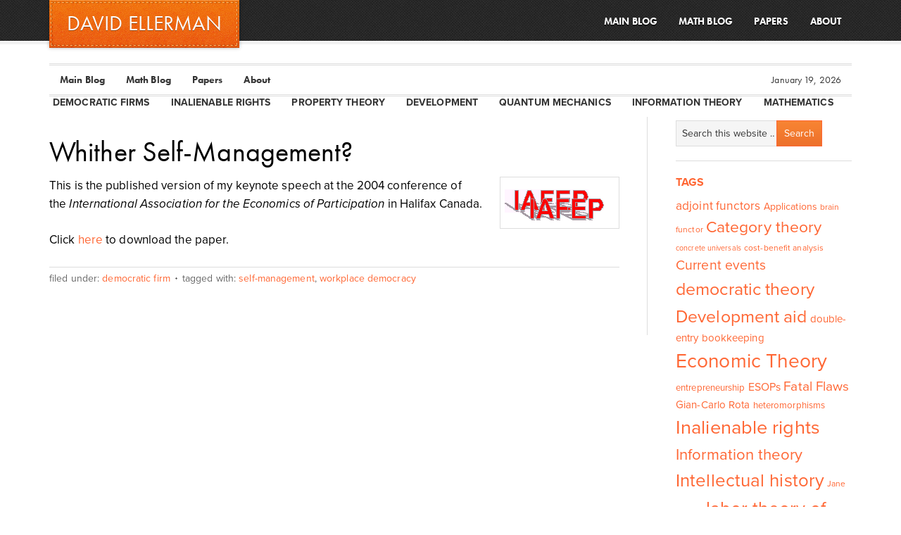

--- FILE ---
content_type: text/html; charset=UTF-8
request_url: https://www.ellerman.org/whither-self-management/
body_size: 9293
content:
<!DOCTYPE html PUBLIC "-//W3C//DTD XHTML 1.0 Transitional//EN" "http://www.w3.org/TR/xhtml1/DTD/xhtml1-transitional.dtd">
<html xmlns="http://www.w3.org/1999/xhtml" lang="en-US" xml:lang="en-US">
<head profile="http://gmpg.org/xfn/11">
<meta http-equiv="Content-Type" content="text/html; charset=UTF-8" />
			<meta name="robots" content="noodp,noydir" />
		<meta name="viewport" content="width=device-width, initial-scale=1.0"/><title>Whither Self-Management?</title>
<meta name='robots' content='max-image-preview:large' />
<link rel='dns-prefetch' href='//ellerman.org' />
<link rel="alternate" type="application/rss+xml" title="DAVID ELLERMAN &raquo; Feed" href="https://www.ellerman.org/feed/" />
<link rel="alternate" type="application/rss+xml" title="DAVID ELLERMAN &raquo; Comments Feed" href="https://www.ellerman.org/comments/feed/" />
<link rel="alternate" title="oEmbed (JSON)" type="application/json+oembed" href="https://www.ellerman.org/wp-json/oembed/1.0/embed?url=https%3A%2F%2Fwww.ellerman.org%2Fwhither-self-management%2F" />
<link rel="alternate" title="oEmbed (XML)" type="text/xml+oembed" href="https://www.ellerman.org/wp-json/oembed/1.0/embed?url=https%3A%2F%2Fwww.ellerman.org%2Fwhither-self-management%2F&#038;format=xml" />
<link rel="canonical" href="https://www.ellerman.org/whither-self-management/" />
<style id='wp-img-auto-sizes-contain-inline-css' type='text/css'>
img:is([sizes=auto i],[sizes^="auto," i]){contain-intrinsic-size:3000px 1500px}
/*# sourceURL=wp-img-auto-sizes-contain-inline-css */
</style>
<link rel='stylesheet' id='eleven40-theme-css' href='https://ellerman.org/wp-content/themes/eleven40/style.css?ver=12-9-14' type='text/css' media='all' />
<style id='wp-emoji-styles-inline-css' type='text/css'>

	img.wp-smiley, img.emoji {
		display: inline !important;
		border: none !important;
		box-shadow: none !important;
		height: 1em !important;
		width: 1em !important;
		margin: 0 0.07em !important;
		vertical-align: -0.1em !important;
		background: none !important;
		padding: 0 !important;
	}
/*# sourceURL=wp-emoji-styles-inline-css */
</style>
<style id='wp-block-library-inline-css' type='text/css'>
:root{--wp-block-synced-color:#7a00df;--wp-block-synced-color--rgb:122,0,223;--wp-bound-block-color:var(--wp-block-synced-color);--wp-editor-canvas-background:#ddd;--wp-admin-theme-color:#007cba;--wp-admin-theme-color--rgb:0,124,186;--wp-admin-theme-color-darker-10:#006ba1;--wp-admin-theme-color-darker-10--rgb:0,107,160.5;--wp-admin-theme-color-darker-20:#005a87;--wp-admin-theme-color-darker-20--rgb:0,90,135;--wp-admin-border-width-focus:2px}@media (min-resolution:192dpi){:root{--wp-admin-border-width-focus:1.5px}}.wp-element-button{cursor:pointer}:root .has-very-light-gray-background-color{background-color:#eee}:root .has-very-dark-gray-background-color{background-color:#313131}:root .has-very-light-gray-color{color:#eee}:root .has-very-dark-gray-color{color:#313131}:root .has-vivid-green-cyan-to-vivid-cyan-blue-gradient-background{background:linear-gradient(135deg,#00d084,#0693e3)}:root .has-purple-crush-gradient-background{background:linear-gradient(135deg,#34e2e4,#4721fb 50%,#ab1dfe)}:root .has-hazy-dawn-gradient-background{background:linear-gradient(135deg,#faaca8,#dad0ec)}:root .has-subdued-olive-gradient-background{background:linear-gradient(135deg,#fafae1,#67a671)}:root .has-atomic-cream-gradient-background{background:linear-gradient(135deg,#fdd79a,#004a59)}:root .has-nightshade-gradient-background{background:linear-gradient(135deg,#330968,#31cdcf)}:root .has-midnight-gradient-background{background:linear-gradient(135deg,#020381,#2874fc)}:root{--wp--preset--font-size--normal:16px;--wp--preset--font-size--huge:42px}.has-regular-font-size{font-size:1em}.has-larger-font-size{font-size:2.625em}.has-normal-font-size{font-size:var(--wp--preset--font-size--normal)}.has-huge-font-size{font-size:var(--wp--preset--font-size--huge)}.has-text-align-center{text-align:center}.has-text-align-left{text-align:left}.has-text-align-right{text-align:right}.has-fit-text{white-space:nowrap!important}#end-resizable-editor-section{display:none}.aligncenter{clear:both}.items-justified-left{justify-content:flex-start}.items-justified-center{justify-content:center}.items-justified-right{justify-content:flex-end}.items-justified-space-between{justify-content:space-between}.screen-reader-text{border:0;clip-path:inset(50%);height:1px;margin:-1px;overflow:hidden;padding:0;position:absolute;width:1px;word-wrap:normal!important}.screen-reader-text:focus{background-color:#ddd;clip-path:none;color:#444;display:block;font-size:1em;height:auto;left:5px;line-height:normal;padding:15px 23px 14px;text-decoration:none;top:5px;width:auto;z-index:100000}html :where(.has-border-color){border-style:solid}html :where([style*=border-top-color]){border-top-style:solid}html :where([style*=border-right-color]){border-right-style:solid}html :where([style*=border-bottom-color]){border-bottom-style:solid}html :where([style*=border-left-color]){border-left-style:solid}html :where([style*=border-width]){border-style:solid}html :where([style*=border-top-width]){border-top-style:solid}html :where([style*=border-right-width]){border-right-style:solid}html :where([style*=border-bottom-width]){border-bottom-style:solid}html :where([style*=border-left-width]){border-left-style:solid}html :where(img[class*=wp-image-]){height:auto;max-width:100%}:where(figure){margin:0 0 1em}html :where(.is-position-sticky){--wp-admin--admin-bar--position-offset:var(--wp-admin--admin-bar--height,0px)}@media screen and (max-width:600px){html :where(.is-position-sticky){--wp-admin--admin-bar--position-offset:0px}}

/*# sourceURL=wp-block-library-inline-css */
</style><style id='global-styles-inline-css' type='text/css'>
:root{--wp--preset--aspect-ratio--square: 1;--wp--preset--aspect-ratio--4-3: 4/3;--wp--preset--aspect-ratio--3-4: 3/4;--wp--preset--aspect-ratio--3-2: 3/2;--wp--preset--aspect-ratio--2-3: 2/3;--wp--preset--aspect-ratio--16-9: 16/9;--wp--preset--aspect-ratio--9-16: 9/16;--wp--preset--color--black: #000000;--wp--preset--color--cyan-bluish-gray: #abb8c3;--wp--preset--color--white: #ffffff;--wp--preset--color--pale-pink: #f78da7;--wp--preset--color--vivid-red: #cf2e2e;--wp--preset--color--luminous-vivid-orange: #ff6900;--wp--preset--color--luminous-vivid-amber: #fcb900;--wp--preset--color--light-green-cyan: #7bdcb5;--wp--preset--color--vivid-green-cyan: #00d084;--wp--preset--color--pale-cyan-blue: #8ed1fc;--wp--preset--color--vivid-cyan-blue: #0693e3;--wp--preset--color--vivid-purple: #9b51e0;--wp--preset--gradient--vivid-cyan-blue-to-vivid-purple: linear-gradient(135deg,rgb(6,147,227) 0%,rgb(155,81,224) 100%);--wp--preset--gradient--light-green-cyan-to-vivid-green-cyan: linear-gradient(135deg,rgb(122,220,180) 0%,rgb(0,208,130) 100%);--wp--preset--gradient--luminous-vivid-amber-to-luminous-vivid-orange: linear-gradient(135deg,rgb(252,185,0) 0%,rgb(255,105,0) 100%);--wp--preset--gradient--luminous-vivid-orange-to-vivid-red: linear-gradient(135deg,rgb(255,105,0) 0%,rgb(207,46,46) 100%);--wp--preset--gradient--very-light-gray-to-cyan-bluish-gray: linear-gradient(135deg,rgb(238,238,238) 0%,rgb(169,184,195) 100%);--wp--preset--gradient--cool-to-warm-spectrum: linear-gradient(135deg,rgb(74,234,220) 0%,rgb(151,120,209) 20%,rgb(207,42,186) 40%,rgb(238,44,130) 60%,rgb(251,105,98) 80%,rgb(254,248,76) 100%);--wp--preset--gradient--blush-light-purple: linear-gradient(135deg,rgb(255,206,236) 0%,rgb(152,150,240) 100%);--wp--preset--gradient--blush-bordeaux: linear-gradient(135deg,rgb(254,205,165) 0%,rgb(254,45,45) 50%,rgb(107,0,62) 100%);--wp--preset--gradient--luminous-dusk: linear-gradient(135deg,rgb(255,203,112) 0%,rgb(199,81,192) 50%,rgb(65,88,208) 100%);--wp--preset--gradient--pale-ocean: linear-gradient(135deg,rgb(255,245,203) 0%,rgb(182,227,212) 50%,rgb(51,167,181) 100%);--wp--preset--gradient--electric-grass: linear-gradient(135deg,rgb(202,248,128) 0%,rgb(113,206,126) 100%);--wp--preset--gradient--midnight: linear-gradient(135deg,rgb(2,3,129) 0%,rgb(40,116,252) 100%);--wp--preset--font-size--small: 13px;--wp--preset--font-size--medium: 20px;--wp--preset--font-size--large: 36px;--wp--preset--font-size--x-large: 42px;--wp--preset--spacing--20: 0.44rem;--wp--preset--spacing--30: 0.67rem;--wp--preset--spacing--40: 1rem;--wp--preset--spacing--50: 1.5rem;--wp--preset--spacing--60: 2.25rem;--wp--preset--spacing--70: 3.38rem;--wp--preset--spacing--80: 5.06rem;--wp--preset--shadow--natural: 6px 6px 9px rgba(0, 0, 0, 0.2);--wp--preset--shadow--deep: 12px 12px 50px rgba(0, 0, 0, 0.4);--wp--preset--shadow--sharp: 6px 6px 0px rgba(0, 0, 0, 0.2);--wp--preset--shadow--outlined: 6px 6px 0px -3px rgb(255, 255, 255), 6px 6px rgb(0, 0, 0);--wp--preset--shadow--crisp: 6px 6px 0px rgb(0, 0, 0);}:where(.is-layout-flex){gap: 0.5em;}:where(.is-layout-grid){gap: 0.5em;}body .is-layout-flex{display: flex;}.is-layout-flex{flex-wrap: wrap;align-items: center;}.is-layout-flex > :is(*, div){margin: 0;}body .is-layout-grid{display: grid;}.is-layout-grid > :is(*, div){margin: 0;}:where(.wp-block-columns.is-layout-flex){gap: 2em;}:where(.wp-block-columns.is-layout-grid){gap: 2em;}:where(.wp-block-post-template.is-layout-flex){gap: 1.25em;}:where(.wp-block-post-template.is-layout-grid){gap: 1.25em;}.has-black-color{color: var(--wp--preset--color--black) !important;}.has-cyan-bluish-gray-color{color: var(--wp--preset--color--cyan-bluish-gray) !important;}.has-white-color{color: var(--wp--preset--color--white) !important;}.has-pale-pink-color{color: var(--wp--preset--color--pale-pink) !important;}.has-vivid-red-color{color: var(--wp--preset--color--vivid-red) !important;}.has-luminous-vivid-orange-color{color: var(--wp--preset--color--luminous-vivid-orange) !important;}.has-luminous-vivid-amber-color{color: var(--wp--preset--color--luminous-vivid-amber) !important;}.has-light-green-cyan-color{color: var(--wp--preset--color--light-green-cyan) !important;}.has-vivid-green-cyan-color{color: var(--wp--preset--color--vivid-green-cyan) !important;}.has-pale-cyan-blue-color{color: var(--wp--preset--color--pale-cyan-blue) !important;}.has-vivid-cyan-blue-color{color: var(--wp--preset--color--vivid-cyan-blue) !important;}.has-vivid-purple-color{color: var(--wp--preset--color--vivid-purple) !important;}.has-black-background-color{background-color: var(--wp--preset--color--black) !important;}.has-cyan-bluish-gray-background-color{background-color: var(--wp--preset--color--cyan-bluish-gray) !important;}.has-white-background-color{background-color: var(--wp--preset--color--white) !important;}.has-pale-pink-background-color{background-color: var(--wp--preset--color--pale-pink) !important;}.has-vivid-red-background-color{background-color: var(--wp--preset--color--vivid-red) !important;}.has-luminous-vivid-orange-background-color{background-color: var(--wp--preset--color--luminous-vivid-orange) !important;}.has-luminous-vivid-amber-background-color{background-color: var(--wp--preset--color--luminous-vivid-amber) !important;}.has-light-green-cyan-background-color{background-color: var(--wp--preset--color--light-green-cyan) !important;}.has-vivid-green-cyan-background-color{background-color: var(--wp--preset--color--vivid-green-cyan) !important;}.has-pale-cyan-blue-background-color{background-color: var(--wp--preset--color--pale-cyan-blue) !important;}.has-vivid-cyan-blue-background-color{background-color: var(--wp--preset--color--vivid-cyan-blue) !important;}.has-vivid-purple-background-color{background-color: var(--wp--preset--color--vivid-purple) !important;}.has-black-border-color{border-color: var(--wp--preset--color--black) !important;}.has-cyan-bluish-gray-border-color{border-color: var(--wp--preset--color--cyan-bluish-gray) !important;}.has-white-border-color{border-color: var(--wp--preset--color--white) !important;}.has-pale-pink-border-color{border-color: var(--wp--preset--color--pale-pink) !important;}.has-vivid-red-border-color{border-color: var(--wp--preset--color--vivid-red) !important;}.has-luminous-vivid-orange-border-color{border-color: var(--wp--preset--color--luminous-vivid-orange) !important;}.has-luminous-vivid-amber-border-color{border-color: var(--wp--preset--color--luminous-vivid-amber) !important;}.has-light-green-cyan-border-color{border-color: var(--wp--preset--color--light-green-cyan) !important;}.has-vivid-green-cyan-border-color{border-color: var(--wp--preset--color--vivid-green-cyan) !important;}.has-pale-cyan-blue-border-color{border-color: var(--wp--preset--color--pale-cyan-blue) !important;}.has-vivid-cyan-blue-border-color{border-color: var(--wp--preset--color--vivid-cyan-blue) !important;}.has-vivid-purple-border-color{border-color: var(--wp--preset--color--vivid-purple) !important;}.has-vivid-cyan-blue-to-vivid-purple-gradient-background{background: var(--wp--preset--gradient--vivid-cyan-blue-to-vivid-purple) !important;}.has-light-green-cyan-to-vivid-green-cyan-gradient-background{background: var(--wp--preset--gradient--light-green-cyan-to-vivid-green-cyan) !important;}.has-luminous-vivid-amber-to-luminous-vivid-orange-gradient-background{background: var(--wp--preset--gradient--luminous-vivid-amber-to-luminous-vivid-orange) !important;}.has-luminous-vivid-orange-to-vivid-red-gradient-background{background: var(--wp--preset--gradient--luminous-vivid-orange-to-vivid-red) !important;}.has-very-light-gray-to-cyan-bluish-gray-gradient-background{background: var(--wp--preset--gradient--very-light-gray-to-cyan-bluish-gray) !important;}.has-cool-to-warm-spectrum-gradient-background{background: var(--wp--preset--gradient--cool-to-warm-spectrum) !important;}.has-blush-light-purple-gradient-background{background: var(--wp--preset--gradient--blush-light-purple) !important;}.has-blush-bordeaux-gradient-background{background: var(--wp--preset--gradient--blush-bordeaux) !important;}.has-luminous-dusk-gradient-background{background: var(--wp--preset--gradient--luminous-dusk) !important;}.has-pale-ocean-gradient-background{background: var(--wp--preset--gradient--pale-ocean) !important;}.has-electric-grass-gradient-background{background: var(--wp--preset--gradient--electric-grass) !important;}.has-midnight-gradient-background{background: var(--wp--preset--gradient--midnight) !important;}.has-small-font-size{font-size: var(--wp--preset--font-size--small) !important;}.has-medium-font-size{font-size: var(--wp--preset--font-size--medium) !important;}.has-large-font-size{font-size: var(--wp--preset--font-size--large) !important;}.has-x-large-font-size{font-size: var(--wp--preset--font-size--x-large) !important;}
/*# sourceURL=global-styles-inline-css */
</style>

<style id='classic-theme-styles-inline-css' type='text/css'>
/*! This file is auto-generated */
.wp-block-button__link{color:#fff;background-color:#32373c;border-radius:9999px;box-shadow:none;text-decoration:none;padding:calc(.667em + 2px) calc(1.333em + 2px);font-size:1.125em}.wp-block-file__button{background:#32373c;color:#fff;text-decoration:none}
/*# sourceURL=/wp-includes/css/classic-themes.min.css */
</style>
<link rel='stylesheet' id='mediaelementjs-styles-css' href='https://ellerman.org/wp-content/plugins/media-element-html5-video-and-audio-player/mediaelement/v4/mediaelementplayer.min.css?ver=6.9' type='text/css' media='all' />
<link rel='stylesheet' id='mediaelementjs-styles-legacy-css' href='https://ellerman.org/wp-content/plugins/media-element-html5-video-and-audio-player/mediaelement/v4/mediaelementplayer-legacy.min.css?ver=6.9' type='text/css' media='all' />
<script type="text/javascript" src="https://ellerman.org/wp-includes/js/jquery/jquery.min.js?ver=3.7.1" id="jquery-core-js"></script>
<script type="text/javascript" src="https://ellerman.org/wp-includes/js/jquery/jquery-migrate.min.js?ver=3.4.1" id="jquery-migrate-js"></script>
<script type="text/javascript" src="https://ellerman.org/wp-content/plugins/media-element-html5-video-and-audio-player/mediaelement/v4/mediaelement-and-player.min.js?ver=4.2.8" id="mediaelementjs-scripts-js"></script>
<link rel="https://api.w.org/" href="https://www.ellerman.org/wp-json/" /><link rel="alternate" title="JSON" type="application/json" href="https://www.ellerman.org/wp-json/wp/v2/posts/456" /><link rel="EditURI" type="application/rsd+xml" title="RSD" href="https://ellerman.org/xmlrpc.php?rsd" />
<link rel="icon" href="https://ellerman.org/wp-content/themes/eleven40/images/favicon.ico" />
<link rel="pingback" href="https://ellerman.org/xmlrpc.php" />
<script type="text/javascript" src="//use.typekit.net/yqh4qpq.js"></script>
<script type="text/javascript">try{Typekit.load();}catch(e){}</script><meta property="og:type" content="article" />
<meta property="og:url" content="https://www.ellerman.org/whither-self-management/" />
<meta property="og:title" content="Whither Self-Management?" />
<meta property="og:site_name" content="DAVID ELLERMAN" />
<meta property="og:locale" content="en_US" />
<meta property="og:description" content="This is the published version of my keynote speech at the 2004 conference of the International Association for the Economics of Participation in Halifax Canada. " />
<meta property="og:image" content="https://ellerman.org/wp-content/uploads/2012/12/WSM-Reprint-2-150x36.png" />
<meta property="fb:app_id" content="395961230484238" />
<style type="text/css">
/* <![CDATA[ */
img.latex { vertical-align: middle; border: none; }
/* ]]> */
</style>
</head>
<body class="wp-singular post-template-default single single-post postid-456 single-format-standard wp-theme-genesis wp-child-theme-eleven40 metaslider-plugin content-sidebar"><div id="wrap"><div id="header"><div class="wrap"><div id="title-area"><p id="title"><a href="https://www.ellerman.org/">DAVID ELLERMAN</a></p><p id="description">David Ellerman&#039;s draft and published papers</p></div><div class="widget-area header-widget-area"><div id="nav_menu-2" class="widget widget_nav_menu"><div class="widget-wrap"><div class="menu-main-menu-container"><ul id="menu-main-menu" class="menu genesis-nav-menu js-superfish"><li id="menu-item-130" class="menu-item menu-item-type-taxonomy menu-item-object-category menu-item-130"><a href="https://www.ellerman.org/category/main-blog/"><span itemprop="name">Main Blog</span></a></li>
<li id="menu-item-131" class="menu-item menu-item-type-taxonomy menu-item-object-category menu-item-131"><a href="https://www.ellerman.org/category/math-blog/"><span itemprop="name">Math Blog</span></a></li>
<li id="menu-item-107" class="menu-item menu-item-type-custom menu-item-object-custom menu-item-has-children menu-item-107"><a href="#"><span itemprop="name">Papers</span></a>
<ul class="sub-menu">
	<li id="menu-item-78" class="menu-item menu-item-type-taxonomy menu-item-object-category current-post-ancestor current-menu-parent current-post-parent menu-item-78"><a href="https://www.ellerman.org/category/worker-ownership/"><span itemprop="name">Democratic Firms</span></a></li>
	<li id="menu-item-35" class="menu-item menu-item-type-taxonomy menu-item-object-category menu-item-35"><a href="https://www.ellerman.org/category/development/"><span itemprop="name">Development</span></a></li>
	<li id="menu-item-80" class="menu-item menu-item-type-taxonomy menu-item-object-category menu-item-80"><a href="https://www.ellerman.org/category/property-theory/"><span itemprop="name">Property Theory</span></a></li>
	<li id="menu-item-106" class="menu-item menu-item-type-taxonomy menu-item-object-category menu-item-106"><a href="https://www.ellerman.org/category/qm/"><span itemprop="name">Quantum Mechanics</span></a></li>
	<li id="menu-item-132" class="menu-item menu-item-type-taxonomy menu-item-object-category menu-item-132"><a href="https://www.ellerman.org/category/mathematics/"><span itemprop="name">Mathematics</span></a></li>
</ul>
</li>
<li id="menu-item-14" class="menu-item menu-item-type-post_type menu-item-object-page menu-item-14"><a href="https://www.ellerman.org/about-david-p-ellerman/"><span itemprop="name">About</span></a></li>
</ul></div></div></div>
</div></div></div><div id="nav"><div class="wrap"><ul id="menu-main-menu-1" class="menu genesis-nav-menu menu-primary js-superfish"><li class="menu-item menu-item-type-taxonomy menu-item-object-category menu-item-130"><a href="https://www.ellerman.org/category/main-blog/">Main Blog</a></li>
<li class="menu-item menu-item-type-taxonomy menu-item-object-category menu-item-131"><a href="https://www.ellerman.org/category/math-blog/">Math Blog</a></li>
<li class="menu-item menu-item-type-custom menu-item-object-custom menu-item-has-children menu-item-107"><a href="#">Papers</a>
<ul class="sub-menu">
	<li class="menu-item menu-item-type-taxonomy menu-item-object-category current-post-ancestor current-menu-parent current-post-parent menu-item-78"><a href="https://www.ellerman.org/category/worker-ownership/">Democratic Firms</a></li>
	<li class="menu-item menu-item-type-taxonomy menu-item-object-category menu-item-35"><a href="https://www.ellerman.org/category/development/">Development</a></li>
	<li class="menu-item menu-item-type-taxonomy menu-item-object-category menu-item-80"><a href="https://www.ellerman.org/category/property-theory/">Property Theory</a></li>
	<li class="menu-item menu-item-type-taxonomy menu-item-object-category menu-item-106"><a href="https://www.ellerman.org/category/qm/">Quantum Mechanics</a></li>
	<li class="menu-item menu-item-type-taxonomy menu-item-object-category menu-item-132"><a href="https://www.ellerman.org/category/mathematics/">Mathematics</a></li>
</ul>
</li>
<li class="menu-item menu-item-type-post_type menu-item-object-page menu-item-14"><a href="https://www.ellerman.org/about-david-p-ellerman/">About</a></li>
<li class="right date">January 19, 2026</li></ul></div></div><div id="subnav"><div class="wrap"><ul id="menu-secondary-menu" class="menu genesis-nav-menu menu-secondary js-superfish"><li id="menu-item-648" class="menu-item menu-item-type-taxonomy menu-item-object-category current-post-ancestor current-menu-parent current-post-parent menu-item-648"><a href="https://www.ellerman.org/category/worker-ownership/">Democratic Firms</a></li>
<li id="menu-item-1417" class="menu-item menu-item-type-custom menu-item-object-custom menu-item-1417"><a href="https://www.ellerman.org/tag/inalienable-rights/">Inalienable Rights</a></li>
<li id="menu-item-649" class="menu-item menu-item-type-taxonomy menu-item-object-category menu-item-649"><a href="https://www.ellerman.org/category/property-theory/">Property Theory</a></li>
<li id="menu-item-647" class="menu-item menu-item-type-taxonomy menu-item-object-category menu-item-647"><a href="https://www.ellerman.org/category/development/">Development</a></li>
<li id="menu-item-651" class="menu-item menu-item-type-taxonomy menu-item-object-category menu-item-651"><a href="https://www.ellerman.org/category/qm/">Quantum Mechanics</a></li>
<li id="menu-item-1962" class="menu-item menu-item-type-custom menu-item-object-custom menu-item-1962"><a href="https://www.ellerman.org/tag/information-theory/">Information Theory</a></li>
<li id="menu-item-650" class="menu-item menu-item-type-taxonomy menu-item-object-category menu-item-650"><a href="https://www.ellerman.org/category/mathematics/">Mathematics</a></li>
</ul></div></div><div id="inner"><div class="wrap"><div id="content-sidebar-wrap"><div id="content" class="hfeed"><div class="post-456 post type-post status-publish format-standard has-post-thumbnail hentry category-worker-ownership tag-self-management tag-workplace-democracy entry gs-1 gs-odd gs-even gs-featured-content-entry"><h1 class="entry-title">Whither Self-Management?</h1>
<div class="post-info"><span class="date published time" title="2012-12-07T13:02:06+01:00">December 7, 2012</span>  by <span class="author vcard"><span class="fn"><a href="https://www.ellerman.org/author/admin/" rel="author">admin</a></span></span>  </div><div class="entry-content"><p><a href="https://www.ellerman.org/whither-self-management/iafep/" rel="attachment wp-att-997"><img decoding="async" class="alignright size-full wp-image-997" alt="IAFEP" src="https://www.ellerman.org/wp-content/uploads/2012/12/IAFEP.png" width="168" height="72" srcset="https://ellerman.org/wp-content/uploads/2012/12/IAFEP.png 168w, https://ellerman.org/wp-content/uploads/2012/12/IAFEP-150x64.png 150w" sizes="(max-width: 168px) 100vw, 168px" /></a>This is the published version of my keynote speech at the 2004 conference of the <em>International Association for the Economics of Participation</em> in Halifax Canada.</p>
<p>Click<a href="https://www.ellerman.org/wp-content/uploads/2012/12/WSM-Reprint.pdf"> here </a>to download the paper.</p>
<!--<rdf:RDF xmlns:rdf="http://www.w3.org/1999/02/22-rdf-syntax-ns#"
			xmlns:dc="http://purl.org/dc/elements/1.1/"
			xmlns:trackback="http://madskills.com/public/xml/rss/module/trackback/">
		<rdf:Description rdf:about="https://www.ellerman.org/whither-self-management/"
    dc:identifier="https://www.ellerman.org/whither-self-management/"
    dc:title="Whither Self-Management?"
    trackback:ping="https://www.ellerman.org/whither-self-management/trackback/" />
</rdf:RDF>-->
</div><div class="post-meta"><span class="categories">Filed Under: <a href="https://www.ellerman.org/category/worker-ownership/" rel="category tag">Democratic Firm</a></span> <span class="tags">Tagged With: <a href="https://www.ellerman.org/tag/self-management/" rel="tag">self-management</a>, <a href="https://www.ellerman.org/tag/workplace-democracy/" rel="tag">workplace democracy</a></span></div></div></div><div id="sidebar" class="sidebar widget-area"><div id="search-3" class="widget widget_search"><div class="widget-wrap"><form method="get" class="searchform search-form" action="https://www.ellerman.org/" role="search" ><input type="text" value="Search this website &#x02026;" name="s" class="s search-input" onfocus="if ('Search this website &#x2026;' === this.value) {this.value = '';}" onblur="if ('' === this.value) {this.value = 'Search this website &#x2026;';}" /><input type="submit" class="searchsubmit search-submit" value="Search" /></form></div></div>
<div id="tag_cloud-2" class="widget widget_tag_cloud"><div class="widget-wrap"><h4 class="widget-title widgettitle">Tags</h4>
<div class="tagcloud"><a href="https://www.ellerman.org/tag/adjoint-functors/" class="tag-cloud-link tag-link-214 tag-link-position-1" style="font-size: 12.971962616822pt;" aria-label="adjoint functors (11 items)">adjoint functors</a>
<a href="https://www.ellerman.org/tag/applications/" class="tag-cloud-link tag-link-136 tag-link-position-2" style="font-size: 10.616822429907pt;" aria-label="Applications (7 items)">Applications</a>
<a href="https://www.ellerman.org/tag/brain-functor/" class="tag-cloud-link tag-link-215 tag-link-position-3" style="font-size: 9.0467289719626pt;" aria-label="brain functor (5 items)">brain functor</a>
<a href="https://www.ellerman.org/tag/category-theory/" class="tag-cloud-link tag-link-20 tag-link-position-4" style="font-size: 17.158878504673pt;" aria-label="Category theory (24 items)">Category theory</a>
<a href="https://www.ellerman.org/tag/concrete-universals/" class="tag-cloud-link tag-link-213 tag-link-position-5" style="font-size: 8pt;" aria-label="concrete universals (4 items)">concrete universals</a>
<a href="https://www.ellerman.org/tag/cost-benefit-analysis/" class="tag-cloud-link tag-link-116 tag-link-position-6" style="font-size: 9.0467289719626pt;" aria-label="cost-benefit analysis (5 items)">cost-benefit analysis</a>
<a href="https://www.ellerman.org/tag/current-events/" class="tag-cloud-link tag-link-39 tag-link-position-7" style="font-size: 14.542056074766pt;" aria-label="Current events (15 items)">Current events</a>
<a href="https://www.ellerman.org/tag/democratic-theory/" class="tag-cloud-link tag-link-74 tag-link-position-8" style="font-size: 18.728971962617pt;" aria-label="democratic theory (32 items)">democratic theory</a>
<a href="https://www.ellerman.org/tag/development-aid/" class="tag-cloud-link tag-link-40 tag-link-position-9" style="font-size: 18.598130841121pt;" aria-label="Development aid (31 items)">Development aid</a>
<a href="https://www.ellerman.org/tag/double-entry-bookkeeping/" class="tag-cloud-link tag-link-169 tag-link-position-10" style="font-size: 11.271028037383pt;" aria-label="double-entry bookkeeping (8 items)">double-entry bookkeeping</a>
<a href="https://www.ellerman.org/tag/economic-theory/" class="tag-cloud-link tag-link-11 tag-link-position-11" style="font-size: 21.084112149533pt;" aria-label="Economic Theory (49 items)">Economic Theory</a>
<a href="https://www.ellerman.org/tag/entrepreneurship/" class="tag-cloud-link tag-link-126 tag-link-position-12" style="font-size: 9.9626168224299pt;" aria-label="entrepreneurship (6 items)">entrepreneurship</a>
<a href="https://www.ellerman.org/tag/esops/" class="tag-cloud-link tag-link-180 tag-link-position-13" style="font-size: 11.92523364486pt;" aria-label="ESOPs (9 items)">ESOPs</a>
<a href="https://www.ellerman.org/tag/fatal-flaws/" class="tag-cloud-link tag-link-47 tag-link-position-14" style="font-size: 14.280373831776pt;" aria-label="Fatal Flaws (14 items)">Fatal Flaws</a>
<a href="https://www.ellerman.org/tag/gian-carlo-rota/" class="tag-cloud-link tag-link-176 tag-link-position-15" style="font-size: 11.271028037383pt;" aria-label="Gian-Carlo Rota (8 items)">Gian-Carlo Rota</a>
<a href="https://www.ellerman.org/tag/heteromorphisms/" class="tag-cloud-link tag-link-276 tag-link-position-16" style="font-size: 9.9626168224299pt;" aria-label="heteromorphisms (6 items)">heteromorphisms</a>
<a href="https://www.ellerman.org/tag/inalienable-rights/" class="tag-cloud-link tag-link-33 tag-link-position-17" style="font-size: 20.429906542056pt;" aria-label="Inalienable rights (44 items)">Inalienable rights</a>
<a href="https://www.ellerman.org/tag/information-theory/" class="tag-cloud-link tag-link-21 tag-link-position-18" style="font-size: 16.635514018692pt;" aria-label="Information theory (22 items)">Information theory</a>
<a href="https://www.ellerman.org/tag/intellectual-history/" class="tag-cloud-link tag-link-30 tag-link-position-19" style="font-size: 19.383177570093pt;" aria-label="Intellectual history (36 items)">Intellectual history</a>
<a href="https://www.ellerman.org/tag/jane-jacobs/" class="tag-cloud-link tag-link-127 tag-link-position-20" style="font-size: 9.0467289719626pt;" aria-label="Jane Jacobs (5 items)">Jane Jacobs</a>
<a href="https://www.ellerman.org/tag/labor-theory-of-property/" class="tag-cloud-link tag-link-182 tag-link-position-21" style="font-size: 19.644859813084pt;" aria-label="labor theory of property (38 items)">labor theory of property</a>
<a href="https://www.ellerman.org/tag/legal-theory/" class="tag-cloud-link tag-link-13 tag-link-position-22" style="font-size: 18.728971962617pt;" aria-label="Legal Theory (32 items)">Legal Theory</a>
<a href="https://www.ellerman.org/tag/libertarianism/" class="tag-cloud-link tag-link-31 tag-link-position-23" style="font-size: 16.635514018692pt;" aria-label="Libertarianism (22 items)">Libertarianism</a>
<a href="https://www.ellerman.org/tag/locke/" class="tag-cloud-link tag-link-53 tag-link-position-24" style="font-size: 10.616822429907pt;" aria-label="Locke (7 items)">Locke</a>
<a href="https://www.ellerman.org/tag/logical-entropy/" class="tag-cloud-link tag-link-27 tag-link-position-25" style="font-size: 17.81308411215pt;" aria-label="logical entropy (27 items)">logical entropy</a>
<a href="https://www.ellerman.org/tag/math-economics/" class="tag-cloud-link tag-link-152 tag-link-position-26" style="font-size: 14.542056074766pt;" aria-label="Math economics (15 items)">Math economics</a>
<a href="https://www.ellerman.org/tag/mondragon/" class="tag-cloud-link tag-link-129 tag-link-position-27" style="font-size: 12.971962616822pt;" aria-label="Mondragon (11 items)">Mondragon</a>
<a href="https://www.ellerman.org/tag/nozick/" class="tag-cloud-link tag-link-57 tag-link-position-28" style="font-size: 9.0467289719626pt;" aria-label="Nozick (5 items)">Nozick</a>
<a href="https://www.ellerman.org/tag/partition-logic/" class="tag-cloud-link tag-link-23 tag-link-position-29" style="font-size: 18.859813084112pt;" aria-label="Partition logic (33 items)">Partition logic</a>
<a href="https://www.ellerman.org/tag/partitions/" class="tag-cloud-link tag-link-178 tag-link-position-30" style="font-size: 11.271028037383pt;" aria-label="partitions (8 items)">partitions</a>
<a href="https://www.ellerman.org/tag/political-economy/" class="tag-cloud-link tag-link-14 tag-link-position-31" style="font-size: 19.514018691589pt;" aria-label="Political Economy (37 items)">Political Economy</a>
<a href="https://www.ellerman.org/tag/political-theory/" class="tag-cloud-link tag-link-12 tag-link-position-32" style="font-size: 16.635514018692pt;" aria-label="Political Theory (22 items)">Political Theory</a>
<a href="https://www.ellerman.org/tag/post-socialist-transition/" class="tag-cloud-link tag-link-202 tag-link-position-33" style="font-size: 15.588785046729pt;" aria-label="Post-socialist transition (18 items)">Post-socialist transition</a>
<a href="https://www.ellerman.org/tag/probability-theory/" class="tag-cloud-link tag-link-158 tag-link-position-34" style="font-size: 12.448598130841pt;" aria-label="probability theory (10 items)">probability theory</a>
<a href="https://www.ellerman.org/tag/quantum-mechanics/" class="tag-cloud-link tag-link-25 tag-link-position-35" style="font-size: 17.81308411215pt;" aria-label="Quantum Mechanics (27 items)">Quantum Mechanics</a>
<a href="https://www.ellerman.org/tag/quantum-mechanics-over-sets/" class="tag-cloud-link tag-link-292 tag-link-position-36" style="font-size: 10.616822429907pt;" aria-label="quantum mechanics over sets (7 items)">quantum mechanics over sets</a>
<a href="https://www.ellerman.org/tag/responsibility-principle/" class="tag-cloud-link tag-link-18 tag-link-position-37" style="font-size: 17.81308411215pt;" aria-label="Responsibility Principle (27 items)">Responsibility Principle</a>
<a href="https://www.ellerman.org/tag/series-parallel-duality/" class="tag-cloud-link tag-link-163 tag-link-position-38" style="font-size: 9.0467289719626pt;" aria-label="series-parallel duality (5 items)">series-parallel duality</a>
<a href="https://www.ellerman.org/tag/shannon-entropy/" class="tag-cloud-link tag-link-160 tag-link-position-39" style="font-size: 11.92523364486pt;" aria-label="Shannon entropy (9 items)">Shannon entropy</a>
<a href="https://www.ellerman.org/tag/tomasi/" class="tag-cloud-link tag-link-62 tag-link-position-40" style="font-size: 8pt;" aria-label="Tomasi (4 items)">Tomasi</a>
<a href="https://www.ellerman.org/tag/voucher-privatization/" class="tag-cloud-link tag-link-199 tag-link-position-41" style="font-size: 9.9626168224299pt;" aria-label="voucher privatization (6 items)">voucher privatization</a>
<a href="https://www.ellerman.org/tag/wall-street-capitalism/" class="tag-cloud-link tag-link-38 tag-link-position-42" style="font-size: 9.9626168224299pt;" aria-label="Wall-Street capitalism (6 items)">Wall-Street capitalism</a>
<a href="https://www.ellerman.org/tag/worker-cooperatives/" class="tag-cloud-link tag-link-179 tag-link-position-43" style="font-size: 15.588785046729pt;" aria-label="worker cooperatives (18 items)">worker cooperatives</a>
<a href="https://www.ellerman.org/tag/workplace-democracy/" class="tag-cloud-link tag-link-135 tag-link-position-44" style="font-size: 22pt;" aria-label="workplace democracy (58 items)">workplace democracy</a>
<a href="https://www.ellerman.org/tag/world-bank/" class="tag-cloud-link tag-link-216 tag-link-position-45" style="font-size: 12.448598130841pt;" aria-label="World Bank (10 items)">World Bank</a></div>
</div></div>
</div></div></div></div><div id="footer" class="footer"><div class="wrap"><div class="creds"><p>Copyright &copy; 2026 &middot; <a href="https://www.ellerman.org">David Ellerman</a></p></div><div class="gototop"><p><a href="#wrap" rel="nofollow">Return to top of page</a></p></div></div></div></div><script type="speculationrules">
{"prefetch":[{"source":"document","where":{"and":[{"href_matches":"/*"},{"not":{"href_matches":["/wp-*.php","/wp-admin/*","/wp-content/uploads/*","/wp-content/*","/wp-content/plugins/*","/wp-content/themes/eleven40/*","/wp-content/themes/genesis/*","/*\\?(.+)"]}},{"not":{"selector_matches":"a[rel~=\"nofollow\"]"}},{"not":{"selector_matches":".no-prefetch, .no-prefetch a"}}]},"eagerness":"conservative"}]}
</script>
<script type="text/javascript" src="https://ellerman.org/wp-includes/js/hoverIntent.min.js?ver=1.10.2" id="hoverIntent-js"></script>
<script type="text/javascript" src="https://ellerman.org/wp-content/themes/genesis/lib/js/menu/superfish.min.js?ver=1.7.10" id="superfish-js"></script>
<script type="text/javascript" src="https://ellerman.org/wp-content/themes/genesis/lib/js/menu/superfish.args.min.js?ver=2.10.1" id="superfish-args-js"></script>
<script type="text/javascript" src="https://ellerman.org/wp-content/themes/genesis/lib/js/menu/superfish.compat.min.js?ver=2.10.1" id="superfish-compat-js"></script>
<script id="wp-emoji-settings" type="application/json">
{"baseUrl":"https://s.w.org/images/core/emoji/17.0.2/72x72/","ext":".png","svgUrl":"https://s.w.org/images/core/emoji/17.0.2/svg/","svgExt":".svg","source":{"concatemoji":"https://ellerman.org/wp-includes/js/wp-emoji-release.min.js?ver=6.9"}}
</script>
<script type="module">
/* <![CDATA[ */
/*! This file is auto-generated */
const a=JSON.parse(document.getElementById("wp-emoji-settings").textContent),o=(window._wpemojiSettings=a,"wpEmojiSettingsSupports"),s=["flag","emoji"];function i(e){try{var t={supportTests:e,timestamp:(new Date).valueOf()};sessionStorage.setItem(o,JSON.stringify(t))}catch(e){}}function c(e,t,n){e.clearRect(0,0,e.canvas.width,e.canvas.height),e.fillText(t,0,0);t=new Uint32Array(e.getImageData(0,0,e.canvas.width,e.canvas.height).data);e.clearRect(0,0,e.canvas.width,e.canvas.height),e.fillText(n,0,0);const a=new Uint32Array(e.getImageData(0,0,e.canvas.width,e.canvas.height).data);return t.every((e,t)=>e===a[t])}function p(e,t){e.clearRect(0,0,e.canvas.width,e.canvas.height),e.fillText(t,0,0);var n=e.getImageData(16,16,1,1);for(let e=0;e<n.data.length;e++)if(0!==n.data[e])return!1;return!0}function u(e,t,n,a){switch(t){case"flag":return n(e,"\ud83c\udff3\ufe0f\u200d\u26a7\ufe0f","\ud83c\udff3\ufe0f\u200b\u26a7\ufe0f")?!1:!n(e,"\ud83c\udde8\ud83c\uddf6","\ud83c\udde8\u200b\ud83c\uddf6")&&!n(e,"\ud83c\udff4\udb40\udc67\udb40\udc62\udb40\udc65\udb40\udc6e\udb40\udc67\udb40\udc7f","\ud83c\udff4\u200b\udb40\udc67\u200b\udb40\udc62\u200b\udb40\udc65\u200b\udb40\udc6e\u200b\udb40\udc67\u200b\udb40\udc7f");case"emoji":return!a(e,"\ud83e\u1fac8")}return!1}function f(e,t,n,a){let r;const o=(r="undefined"!=typeof WorkerGlobalScope&&self instanceof WorkerGlobalScope?new OffscreenCanvas(300,150):document.createElement("canvas")).getContext("2d",{willReadFrequently:!0}),s=(o.textBaseline="top",o.font="600 32px Arial",{});return e.forEach(e=>{s[e]=t(o,e,n,a)}),s}function r(e){var t=document.createElement("script");t.src=e,t.defer=!0,document.head.appendChild(t)}a.supports={everything:!0,everythingExceptFlag:!0},new Promise(t=>{let n=function(){try{var e=JSON.parse(sessionStorage.getItem(o));if("object"==typeof e&&"number"==typeof e.timestamp&&(new Date).valueOf()<e.timestamp+604800&&"object"==typeof e.supportTests)return e.supportTests}catch(e){}return null}();if(!n){if("undefined"!=typeof Worker&&"undefined"!=typeof OffscreenCanvas&&"undefined"!=typeof URL&&URL.createObjectURL&&"undefined"!=typeof Blob)try{var e="postMessage("+f.toString()+"("+[JSON.stringify(s),u.toString(),c.toString(),p.toString()].join(",")+"));",a=new Blob([e],{type:"text/javascript"});const r=new Worker(URL.createObjectURL(a),{name:"wpTestEmojiSupports"});return void(r.onmessage=e=>{i(n=e.data),r.terminate(),t(n)})}catch(e){}i(n=f(s,u,c,p))}t(n)}).then(e=>{for(const n in e)a.supports[n]=e[n],a.supports.everything=a.supports.everything&&a.supports[n],"flag"!==n&&(a.supports.everythingExceptFlag=a.supports.everythingExceptFlag&&a.supports[n]);var t;a.supports.everythingExceptFlag=a.supports.everythingExceptFlag&&!a.supports.flag,a.supports.everything||((t=a.source||{}).concatemoji?r(t.concatemoji):t.wpemoji&&t.twemoji&&(r(t.twemoji),r(t.wpemoji)))});
//# sourceURL=https://ellerman.org/wp-includes/js/wp-emoji-loader.min.js
/* ]]> */
</script>
<script defer src="https://static.cloudflareinsights.com/beacon.min.js/vcd15cbe7772f49c399c6a5babf22c1241717689176015" integrity="sha512-ZpsOmlRQV6y907TI0dKBHq9Md29nnaEIPlkf84rnaERnq6zvWvPUqr2ft8M1aS28oN72PdrCzSjY4U6VaAw1EQ==" data-cf-beacon='{"version":"2024.11.0","token":"c1583543316448c19ef416f25a7f1490","r":1,"server_timing":{"name":{"cfCacheStatus":true,"cfEdge":true,"cfExtPri":true,"cfL4":true,"cfOrigin":true,"cfSpeedBrain":true},"location_startswith":null}}' crossorigin="anonymous"></script>
</body></html>

<!--
Performance optimized by W3 Total Cache. Learn more: https://www.boldgrid.com/w3-total-cache/?utm_source=w3tc&utm_medium=footer_comment&utm_campaign=free_plugin


Served from: www.ellerman.org @ 2026-01-19 07:48:13 by W3 Total Cache
-->